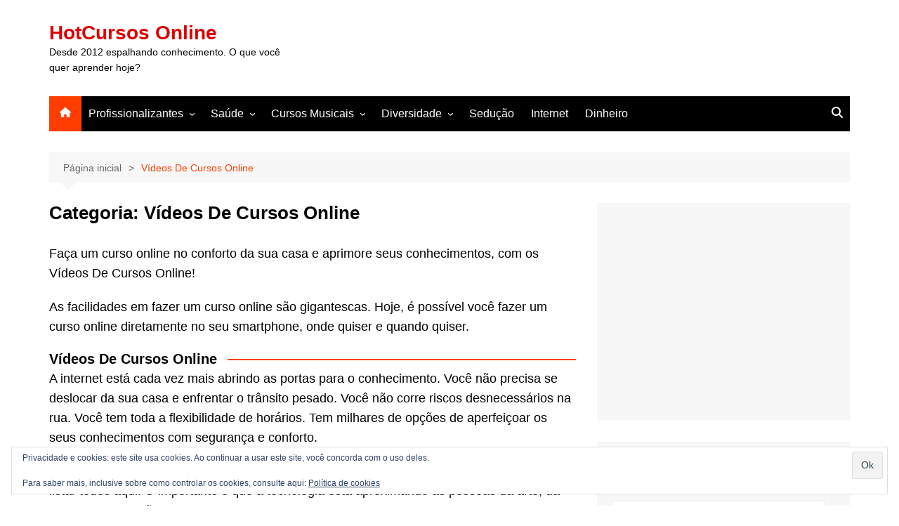

--- FILE ---
content_type: text/html; charset=UTF-8
request_url: https://www.hotcursosonline.com/videos-de-cursos-online/
body_size: 13265
content:
<!doctype html>
<html lang="pt-BR">
<head>
<meta charset="UTF-8">
<meta name="viewport" content="width=device-width, initial-scale=1">
<link rel="profile" href="https://gmpg.org/xfn/11">
<meta name='robots' content='index, follow, max-image-preview:large, max-snippet:-1, max-video-preview:-1' />
<!-- This site is optimized with the Yoast SEO plugin v26.7 - https://yoast.com/wordpress/plugins/seo/ -->
<title>Vídeos De Cursos Online - HotCursos Online</title>
<meta name="description" content="Vídeos De Cursos Online: Faça um curso online no conforto da sua casa e aprimore seus conhecimentos, com todas as facilidades dos cursos em vídeo." />
<link rel="canonical" href="https://www.hotcursosonline.com/videos-de-cursos-online/" />
<link rel="next" href="https://www.hotcursosonline.com/videos-de-cursos-online/page/2/" />
<meta property="og:locale" content="pt_BR" />
<meta property="og:type" content="article" />
<meta property="og:title" content="Vídeos De Cursos Online - HotCursos Online" />
<meta property="og:description" content="Vídeos De Cursos Online: Faça um curso online no conforto da sua casa e aprimore seus conhecimentos, com todas as facilidades dos cursos em vídeo." />
<meta property="og:url" content="https://www.hotcursosonline.com/videos-de-cursos-online/" />
<meta property="og:site_name" content="HotCursos Online" />
<meta property="og:image" content="https://i0.wp.com/www.hotcursosonline.com/wp-content/uploads/2018/02/hotcursos.png?fit=512%2C512&ssl=1" />
<meta property="og:image:width" content="512" />
<meta property="og:image:height" content="512" />
<meta property="og:image:type" content="image/png" />
<meta name="twitter:card" content="summary_large_image" />
<script type="application/ld+json" class="yoast-schema-graph">{"@context":"https://schema.org","@graph":[{"@type":"CollectionPage","@id":"https://www.hotcursosonline.com/videos-de-cursos-online/","url":"https://www.hotcursosonline.com/videos-de-cursos-online/","name":"Vídeos De Cursos Online - HotCursos Online","isPartOf":{"@id":"https://www.hotcursosonline.com/#website"},"primaryImageOfPage":{"@id":"https://www.hotcursosonline.com/videos-de-cursos-online/#primaryimage"},"image":{"@id":"https://www.hotcursosonline.com/videos-de-cursos-online/#primaryimage"},"thumbnailUrl":"https://i0.wp.com/www.hotcursosonline.com/wp-content/uploads/2026/01/Biblioteca-Digital-do-Autodidata-em-Ingles.jpg?fit=380%2C215&ssl=1","description":"Vídeos De Cursos Online: Faça um curso online no conforto da sua casa e aprimore seus conhecimentos, com todas as facilidades dos cursos em vídeo.","breadcrumb":{"@id":"https://www.hotcursosonline.com/videos-de-cursos-online/#breadcrumb"},"inLanguage":"pt-BR"},{"@type":"ImageObject","inLanguage":"pt-BR","@id":"https://www.hotcursosonline.com/videos-de-cursos-online/#primaryimage","url":"https://i0.wp.com/www.hotcursosonline.com/wp-content/uploads/2026/01/Biblioteca-Digital-do-Autodidata-em-Ingles.jpg?fit=380%2C215&ssl=1","contentUrl":"https://i0.wp.com/www.hotcursosonline.com/wp-content/uploads/2026/01/Biblioteca-Digital-do-Autodidata-em-Ingles.jpg?fit=380%2C215&ssl=1","width":380,"height":215,"caption":"Biblioteca Digital do Autodidata em Inglês"},{"@type":"BreadcrumbList","@id":"https://www.hotcursosonline.com/videos-de-cursos-online/#breadcrumb","itemListElement":[{"@type":"ListItem","position":1,"name":"Início","item":"https://www.hotcursosonline.com/"},{"@type":"ListItem","position":2,"name":"Vídeos De Cursos Online"}]},{"@type":"WebSite","@id":"https://www.hotcursosonline.com/#website","url":"https://www.hotcursosonline.com/","name":"HotCursos Online","description":"Desde 2012 espalhando conhecimento. O que você quer aprender hoje?","publisher":{"@id":"https://www.hotcursosonline.com/#organization"},"alternateName":"HotCursos","potentialAction":[{"@type":"SearchAction","target":{"@type":"EntryPoint","urlTemplate":"https://www.hotcursosonline.com/?s={search_term_string}"},"query-input":{"@type":"PropertyValueSpecification","valueRequired":true,"valueName":"search_term_string"}}],"inLanguage":"pt-BR"},{"@type":"Organization","@id":"https://www.hotcursosonline.com/#organization","name":"HotCursos Online - Cursos Online Com Garantia de Satisfação","alternateName":"HotCursos Online","url":"https://www.hotcursosonline.com/","logo":{"@type":"ImageObject","inLanguage":"pt-BR","@id":"https://www.hotcursosonline.com/#/schema/logo/image/","url":"https://i0.wp.com/www.hotcursosonline.com/wp-content/uploads/2018/02/hotcursos.png?fit=512%2C512&ssl=1","contentUrl":"https://i0.wp.com/www.hotcursosonline.com/wp-content/uploads/2018/02/hotcursos.png?fit=512%2C512&ssl=1","width":512,"height":512,"caption":"HotCursos Online - Cursos Online Com Garantia de Satisfação"},"image":{"@id":"https://www.hotcursosonline.com/#/schema/logo/image/"},"sameAs":["https://www.facebook.com/HotCursosOnline","https://br.pinterest.com/Hotcursosonline/"]}]}</script>
<!-- / Yoast SEO plugin. -->
<link rel='dns-prefetch' href='//stats.wp.com' />
<link rel='preconnect' href='//i0.wp.com' />
<link rel='preconnect' href='//c0.wp.com' />
<link rel="alternate" type="application/rss+xml" title="Feed para HotCursos Online &raquo;" href="https://www.hotcursosonline.com/feed/" />
<link rel="alternate" type="application/rss+xml" title="Feed de comentários para HotCursos Online &raquo;" href="https://www.hotcursosonline.com/comments/feed/" />
<link rel="alternate" type="application/rss+xml" title="Feed de categoria para HotCursos Online &raquo; Vídeos De Cursos Online" href="https://www.hotcursosonline.com/videos-de-cursos-online/feed/" />
<style id='wp-img-auto-sizes-contain-inline-css' type='text/css'>
img:is([sizes=auto i],[sizes^="auto," i]){contain-intrinsic-size:3000px 1500px}
/*# sourceURL=wp-img-auto-sizes-contain-inline-css */
</style>
<style id='wp-block-library-inline-css' type='text/css'>
:root{--wp-block-synced-color:#7a00df;--wp-block-synced-color--rgb:122,0,223;--wp-bound-block-color:var(--wp-block-synced-color);--wp-editor-canvas-background:#ddd;--wp-admin-theme-color:#007cba;--wp-admin-theme-color--rgb:0,124,186;--wp-admin-theme-color-darker-10:#006ba1;--wp-admin-theme-color-darker-10--rgb:0,107,160.5;--wp-admin-theme-color-darker-20:#005a87;--wp-admin-theme-color-darker-20--rgb:0,90,135;--wp-admin-border-width-focus:2px}@media (min-resolution:192dpi){:root{--wp-admin-border-width-focus:1.5px}}.wp-element-button{cursor:pointer}:root .has-very-light-gray-background-color{background-color:#eee}:root .has-very-dark-gray-background-color{background-color:#313131}:root .has-very-light-gray-color{color:#eee}:root .has-very-dark-gray-color{color:#313131}:root .has-vivid-green-cyan-to-vivid-cyan-blue-gradient-background{background:linear-gradient(135deg,#00d084,#0693e3)}:root .has-purple-crush-gradient-background{background:linear-gradient(135deg,#34e2e4,#4721fb 50%,#ab1dfe)}:root .has-hazy-dawn-gradient-background{background:linear-gradient(135deg,#faaca8,#dad0ec)}:root .has-subdued-olive-gradient-background{background:linear-gradient(135deg,#fafae1,#67a671)}:root .has-atomic-cream-gradient-background{background:linear-gradient(135deg,#fdd79a,#004a59)}:root .has-nightshade-gradient-background{background:linear-gradient(135deg,#330968,#31cdcf)}:root .has-midnight-gradient-background{background:linear-gradient(135deg,#020381,#2874fc)}:root{--wp--preset--font-size--normal:16px;--wp--preset--font-size--huge:42px}.has-regular-font-size{font-size:1em}.has-larger-font-size{font-size:2.625em}.has-normal-font-size{font-size:var(--wp--preset--font-size--normal)}.has-huge-font-size{font-size:var(--wp--preset--font-size--huge)}.has-text-align-center{text-align:center}.has-text-align-left{text-align:left}.has-text-align-right{text-align:right}.has-fit-text{white-space:nowrap!important}#end-resizable-editor-section{display:none}.aligncenter{clear:both}.items-justified-left{justify-content:flex-start}.items-justified-center{justify-content:center}.items-justified-right{justify-content:flex-end}.items-justified-space-between{justify-content:space-between}.screen-reader-text{border:0;clip-path:inset(50%);height:1px;margin:-1px;overflow:hidden;padding:0;position:absolute;width:1px;word-wrap:normal!important}.screen-reader-text:focus{background-color:#ddd;clip-path:none;color:#444;display:block;font-size:1em;height:auto;left:5px;line-height:normal;padding:15px 23px 14px;text-decoration:none;top:5px;width:auto;z-index:100000}html :where(.has-border-color){border-style:solid}html :where([style*=border-top-color]){border-top-style:solid}html :where([style*=border-right-color]){border-right-style:solid}html :where([style*=border-bottom-color]){border-bottom-style:solid}html :where([style*=border-left-color]){border-left-style:solid}html :where([style*=border-width]){border-style:solid}html :where([style*=border-top-width]){border-top-style:solid}html :where([style*=border-right-width]){border-right-style:solid}html :where([style*=border-bottom-width]){border-bottom-style:solid}html :where([style*=border-left-width]){border-left-style:solid}html :where(img[class*=wp-image-]){height:auto;max-width:100%}:where(figure){margin:0 0 1em}html :where(.is-position-sticky){--wp-admin--admin-bar--position-offset:var(--wp-admin--admin-bar--height,0px)}@media screen and (max-width:600px){html :where(.is-position-sticky){--wp-admin--admin-bar--position-offset:0px}}
/*# sourceURL=wp-block-library-inline-css */
</style><style id='global-styles-inline-css' type='text/css'>
:root{--wp--preset--aspect-ratio--square: 1;--wp--preset--aspect-ratio--4-3: 4/3;--wp--preset--aspect-ratio--3-4: 3/4;--wp--preset--aspect-ratio--3-2: 3/2;--wp--preset--aspect-ratio--2-3: 2/3;--wp--preset--aspect-ratio--16-9: 16/9;--wp--preset--aspect-ratio--9-16: 9/16;--wp--preset--color--black: #000000;--wp--preset--color--cyan-bluish-gray: #abb8c3;--wp--preset--color--white: #ffffff;--wp--preset--color--pale-pink: #f78da7;--wp--preset--color--vivid-red: #cf2e2e;--wp--preset--color--luminous-vivid-orange: #ff6900;--wp--preset--color--luminous-vivid-amber: #fcb900;--wp--preset--color--light-green-cyan: #7bdcb5;--wp--preset--color--vivid-green-cyan: #00d084;--wp--preset--color--pale-cyan-blue: #8ed1fc;--wp--preset--color--vivid-cyan-blue: #0693e3;--wp--preset--color--vivid-purple: #9b51e0;--wp--preset--gradient--vivid-cyan-blue-to-vivid-purple: linear-gradient(135deg,rgb(6,147,227) 0%,rgb(155,81,224) 100%);--wp--preset--gradient--light-green-cyan-to-vivid-green-cyan: linear-gradient(135deg,rgb(122,220,180) 0%,rgb(0,208,130) 100%);--wp--preset--gradient--luminous-vivid-amber-to-luminous-vivid-orange: linear-gradient(135deg,rgb(252,185,0) 0%,rgb(255,105,0) 100%);--wp--preset--gradient--luminous-vivid-orange-to-vivid-red: linear-gradient(135deg,rgb(255,105,0) 0%,rgb(207,46,46) 100%);--wp--preset--gradient--very-light-gray-to-cyan-bluish-gray: linear-gradient(135deg,rgb(238,238,238) 0%,rgb(169,184,195) 100%);--wp--preset--gradient--cool-to-warm-spectrum: linear-gradient(135deg,rgb(74,234,220) 0%,rgb(151,120,209) 20%,rgb(207,42,186) 40%,rgb(238,44,130) 60%,rgb(251,105,98) 80%,rgb(254,248,76) 100%);--wp--preset--gradient--blush-light-purple: linear-gradient(135deg,rgb(255,206,236) 0%,rgb(152,150,240) 100%);--wp--preset--gradient--blush-bordeaux: linear-gradient(135deg,rgb(254,205,165) 0%,rgb(254,45,45) 50%,rgb(107,0,62) 100%);--wp--preset--gradient--luminous-dusk: linear-gradient(135deg,rgb(255,203,112) 0%,rgb(199,81,192) 50%,rgb(65,88,208) 100%);--wp--preset--gradient--pale-ocean: linear-gradient(135deg,rgb(255,245,203) 0%,rgb(182,227,212) 50%,rgb(51,167,181) 100%);--wp--preset--gradient--electric-grass: linear-gradient(135deg,rgb(202,248,128) 0%,rgb(113,206,126) 100%);--wp--preset--gradient--midnight: linear-gradient(135deg,rgb(2,3,129) 0%,rgb(40,116,252) 100%);--wp--preset--font-size--small: 16px;--wp--preset--font-size--medium: 28px;--wp--preset--font-size--large: 32px;--wp--preset--font-size--x-large: 42px;--wp--preset--font-size--larger: 38px;--wp--preset--spacing--20: 0.44rem;--wp--preset--spacing--30: 0.67rem;--wp--preset--spacing--40: 1rem;--wp--preset--spacing--50: 1.5rem;--wp--preset--spacing--60: 2.25rem;--wp--preset--spacing--70: 3.38rem;--wp--preset--spacing--80: 5.06rem;--wp--preset--shadow--natural: 6px 6px 9px rgba(0, 0, 0, 0.2);--wp--preset--shadow--deep: 12px 12px 50px rgba(0, 0, 0, 0.4);--wp--preset--shadow--sharp: 6px 6px 0px rgba(0, 0, 0, 0.2);--wp--preset--shadow--outlined: 6px 6px 0px -3px rgb(255, 255, 255), 6px 6px rgb(0, 0, 0);--wp--preset--shadow--crisp: 6px 6px 0px rgb(0, 0, 0);}:where(.is-layout-flex){gap: 0.5em;}:where(.is-layout-grid){gap: 0.5em;}body .is-layout-flex{display: flex;}.is-layout-flex{flex-wrap: wrap;align-items: center;}.is-layout-flex > :is(*, div){margin: 0;}body .is-layout-grid{display: grid;}.is-layout-grid > :is(*, div){margin: 0;}:where(.wp-block-columns.is-layout-flex){gap: 2em;}:where(.wp-block-columns.is-layout-grid){gap: 2em;}:where(.wp-block-post-template.is-layout-flex){gap: 1.25em;}:where(.wp-block-post-template.is-layout-grid){gap: 1.25em;}.has-black-color{color: var(--wp--preset--color--black) !important;}.has-cyan-bluish-gray-color{color: var(--wp--preset--color--cyan-bluish-gray) !important;}.has-white-color{color: var(--wp--preset--color--white) !important;}.has-pale-pink-color{color: var(--wp--preset--color--pale-pink) !important;}.has-vivid-red-color{color: var(--wp--preset--color--vivid-red) !important;}.has-luminous-vivid-orange-color{color: var(--wp--preset--color--luminous-vivid-orange) !important;}.has-luminous-vivid-amber-color{color: var(--wp--preset--color--luminous-vivid-amber) !important;}.has-light-green-cyan-color{color: var(--wp--preset--color--light-green-cyan) !important;}.has-vivid-green-cyan-color{color: var(--wp--preset--color--vivid-green-cyan) !important;}.has-pale-cyan-blue-color{color: var(--wp--preset--color--pale-cyan-blue) !important;}.has-vivid-cyan-blue-color{color: var(--wp--preset--color--vivid-cyan-blue) !important;}.has-vivid-purple-color{color: var(--wp--preset--color--vivid-purple) !important;}.has-black-background-color{background-color: var(--wp--preset--color--black) !important;}.has-cyan-bluish-gray-background-color{background-color: var(--wp--preset--color--cyan-bluish-gray) !important;}.has-white-background-color{background-color: var(--wp--preset--color--white) !important;}.has-pale-pink-background-color{background-color: var(--wp--preset--color--pale-pink) !important;}.has-vivid-red-background-color{background-color: var(--wp--preset--color--vivid-red) !important;}.has-luminous-vivid-orange-background-color{background-color: var(--wp--preset--color--luminous-vivid-orange) !important;}.has-luminous-vivid-amber-background-color{background-color: var(--wp--preset--color--luminous-vivid-amber) !important;}.has-light-green-cyan-background-color{background-color: var(--wp--preset--color--light-green-cyan) !important;}.has-vivid-green-cyan-background-color{background-color: var(--wp--preset--color--vivid-green-cyan) !important;}.has-pale-cyan-blue-background-color{background-color: var(--wp--preset--color--pale-cyan-blue) !important;}.has-vivid-cyan-blue-background-color{background-color: var(--wp--preset--color--vivid-cyan-blue) !important;}.has-vivid-purple-background-color{background-color: var(--wp--preset--color--vivid-purple) !important;}.has-black-border-color{border-color: var(--wp--preset--color--black) !important;}.has-cyan-bluish-gray-border-color{border-color: var(--wp--preset--color--cyan-bluish-gray) !important;}.has-white-border-color{border-color: var(--wp--preset--color--white) !important;}.has-pale-pink-border-color{border-color: var(--wp--preset--color--pale-pink) !important;}.has-vivid-red-border-color{border-color: var(--wp--preset--color--vivid-red) !important;}.has-luminous-vivid-orange-border-color{border-color: var(--wp--preset--color--luminous-vivid-orange) !important;}.has-luminous-vivid-amber-border-color{border-color: var(--wp--preset--color--luminous-vivid-amber) !important;}.has-light-green-cyan-border-color{border-color: var(--wp--preset--color--light-green-cyan) !important;}.has-vivid-green-cyan-border-color{border-color: var(--wp--preset--color--vivid-green-cyan) !important;}.has-pale-cyan-blue-border-color{border-color: var(--wp--preset--color--pale-cyan-blue) !important;}.has-vivid-cyan-blue-border-color{border-color: var(--wp--preset--color--vivid-cyan-blue) !important;}.has-vivid-purple-border-color{border-color: var(--wp--preset--color--vivid-purple) !important;}.has-vivid-cyan-blue-to-vivid-purple-gradient-background{background: var(--wp--preset--gradient--vivid-cyan-blue-to-vivid-purple) !important;}.has-light-green-cyan-to-vivid-green-cyan-gradient-background{background: var(--wp--preset--gradient--light-green-cyan-to-vivid-green-cyan) !important;}.has-luminous-vivid-amber-to-luminous-vivid-orange-gradient-background{background: var(--wp--preset--gradient--luminous-vivid-amber-to-luminous-vivid-orange) !important;}.has-luminous-vivid-orange-to-vivid-red-gradient-background{background: var(--wp--preset--gradient--luminous-vivid-orange-to-vivid-red) !important;}.has-very-light-gray-to-cyan-bluish-gray-gradient-background{background: var(--wp--preset--gradient--very-light-gray-to-cyan-bluish-gray) !important;}.has-cool-to-warm-spectrum-gradient-background{background: var(--wp--preset--gradient--cool-to-warm-spectrum) !important;}.has-blush-light-purple-gradient-background{background: var(--wp--preset--gradient--blush-light-purple) !important;}.has-blush-bordeaux-gradient-background{background: var(--wp--preset--gradient--blush-bordeaux) !important;}.has-luminous-dusk-gradient-background{background: var(--wp--preset--gradient--luminous-dusk) !important;}.has-pale-ocean-gradient-background{background: var(--wp--preset--gradient--pale-ocean) !important;}.has-electric-grass-gradient-background{background: var(--wp--preset--gradient--electric-grass) !important;}.has-midnight-gradient-background{background: var(--wp--preset--gradient--midnight) !important;}.has-small-font-size{font-size: var(--wp--preset--font-size--small) !important;}.has-medium-font-size{font-size: var(--wp--preset--font-size--medium) !important;}.has-large-font-size{font-size: var(--wp--preset--font-size--large) !important;}.has-x-large-font-size{font-size: var(--wp--preset--font-size--x-large) !important;}
/*# sourceURL=global-styles-inline-css */
</style>
<style id='classic-theme-styles-inline-css' type='text/css'>
/*! This file is auto-generated */
.wp-block-button__link{color:#fff;background-color:#32373c;border-radius:9999px;box-shadow:none;text-decoration:none;padding:calc(.667em + 2px) calc(1.333em + 2px);font-size:1.125em}.wp-block-file__button{background:#32373c;color:#fff;text-decoration:none}
/*# sourceURL=/wp-includes/css/classic-themes.min.css */
</style>
<!-- <link rel='stylesheet' id='cream-magazine-style-css' href='https://www.hotcursosonline.com/wp-content/themes/cream-magazine/style.css?ver=2.1.10' type='text/css' media='all' /> -->
<!-- <link rel='stylesheet' id='cream-magazine-main-css' href='https://www.hotcursosonline.com/wp-content/themes/cream-magazine/assets/dist/css/main.css?ver=2.1.10' type='text/css' media='all' /> -->
<link rel="stylesheet" type="text/css" href="//www.hotcursosonline.com/wp-content/cache/wpfc-minified/q01taf7/c7jjz.css" media="all"/>
<link rel='stylesheet' id='jetpack-subscriptions-css' href='https://c0.wp.com/p/jetpack/15.4/_inc/build/subscriptions/subscriptions.min.css' type='text/css' media='all' />
<script type="text/javascript" src="https://c0.wp.com/c/6.9/wp-includes/js/jquery/jquery.min.js" id="jquery-core-js"></script>
<script type="text/javascript" defer='defer' src="https://c0.wp.com/c/6.9/wp-includes/js/jquery/jquery-migrate.min.js" id="jquery-migrate-js"></script>
<link rel="https://api.w.org/" href="https://www.hotcursosonline.com/wp-json/" /><link rel="alternate" title="JSON" type="application/json" href="https://www.hotcursosonline.com/wp-json/wp/v2/categories/1" /><link rel="EditURI" type="application/rsd+xml" title="RSD" href="https://www.hotcursosonline.com/xmlrpc.php?rsd" />
<style>img#wpstats{display:none}</style>
<style>a:focus{outline:none !important;}a:hover{text-decoration:none !important;}button,input[type="button"],input[type="reset"],input[type="submit"],.primary-navigation > ul > li.home-btn,.cm_header_lay_three .primary-navigation > ul > li.home-btn,.news_ticker_wrap .ticker_head,#toTop,.section-title h2::after,.sidebar-widget-area .widget .widget-title h2::after,.footer-widget-container .widget .widget-title h2::after,#comments div#respond h3#reply-title::after,#comments h2.comments-title:after,.post_tags a,.owl-carousel .owl-nav button.owl-prev,.owl-carousel .owl-nav button.owl-next,.cm_author_widget .author-detail-link a,.error_foot form input[type="submit"],.widget_search form input[type="submit"],.header-search-container input[type="submit"],.trending_widget_carousel .owl-dots button.owl-dot,.pagination .page-numbers.current,.post-navigation .nav-links .nav-previous a,.post-navigation .nav-links .nav-next a,#comments form input[type="submit"],footer .widget.widget_search form input[type="submit"]:hover,.widget_product_search .woocommerce-product-search button[type="submit"],.woocommerce ul.products li.product .button,.woocommerce .woocommerce-pagination ul.page-numbers li span.current,.woocommerce .product div.summary .cart button.single_add_to_cart_button,.woocommerce .product div.woocommerce-tabs div.panel #reviews #review_form_wrapper .comment-form p.form-submit .submit,.woocommerce .product section.related > h2::after,.woocommerce .cart .button:hover,.woocommerce .cart .button:focus,.woocommerce .cart input.button:hover,.woocommerce .cart input.button:focus,.woocommerce #respond input#submit:hover,.woocommerce #respond input#submit:focus,.woocommerce button.button:hover,.woocommerce button.button:focus,.woocommerce input.button:hover,.woocommerce input.button:focus,.woocommerce #respond input#submit.alt:hover,.woocommerce a.button.alt:hover,.woocommerce button.button.alt:hover,.woocommerce input.button.alt:hover,.woocommerce a.remove:hover,.woocommerce-account .woocommerce-MyAccount-navigation ul li.is-active a,.woocommerce a.button:hover,.woocommerce a.button:focus,.widget_product_tag_cloud .tagcloud a:hover,.widget_product_tag_cloud .tagcloud a:focus,.woocommerce .widget_price_filter .price_slider_wrapper .ui-slider .ui-slider-handle,.error_page_top_portion,.primary-navigation ul li a span.menu-item-description{background-color:#ff3d00}a:hover,.post_title h2 a:hover,.post_title h2 a:focus,.post_meta li a:hover,.post_meta li a:focus,ul.social-icons li a[href*=".com"]:hover::before,.ticker_carousel .owl-nav button.owl-prev i,.ticker_carousel .owl-nav button.owl-next i,.news_ticker_wrap .ticker_items .item a:hover,.news_ticker_wrap .ticker_items .item a:focus,.cm_banner .post_title h2 a:hover,.cm_banner .post_meta li a:hover,.cm_middle_post_widget_one .post_title h2 a:hover,.cm_middle_post_widget_one .post_meta li a:hover,.cm_middle_post_widget_three .post_thumb .post-holder a:hover,.cm_middle_post_widget_three .post_thumb .post-holder a:focus,.cm_middle_post_widget_six .middle_widget_six_carousel .item .card .card_content a:hover,.cm_middle_post_widget_six .middle_widget_six_carousel .item .card .card_content a:focus,.cm_post_widget_twelve .card .post-holder a:hover,.cm_post_widget_twelve .card .post-holder a:focus,.cm_post_widget_seven .card .card_content a:hover,.cm_post_widget_seven .card .card_content a:focus,.copyright_section a:hover,.footer_nav ul li a:hover,.breadcrumb ul li:last-child span,.pagination .page-numbers:hover,#comments ol.comment-list li article footer.comment-meta .comment-metadata span.edit-link a:hover,#comments ol.comment-list li article .reply a:hover,.social-share ul li a:hover,ul.social-icons li a:hover,ul.social-icons li a:focus,.woocommerce ul.products li.product a:hover,.woocommerce ul.products li.product .price,.woocommerce .woocommerce-pagination ul.page-numbers li a.page-numbers:hover,.woocommerce div.product p.price,.woocommerce div.product span.price,.video_section .video_details .post_title h2 a:hover,.primary-navigation.dark li a:hover,footer .footer_inner a:hover,.footer-widget-container ul.post_meta li:hover span,.footer-widget-container ul.post_meta li:hover a,ul.post_meta li a:hover,.cm-post-widget-two .big-card .post-holder .post_title h2 a:hover,.cm-post-widget-two .big-card .post_meta li a:hover,.copyright_section .copyrights a,.breadcrumb ul li a:hover,.breadcrumb ul li a:hover span{color:#ff3d00}.ticker_carousel .owl-nav button.owl-prev,.ticker_carousel .owl-nav button.owl-next,.error_foot form input[type="submit"],.widget_search form input[type="submit"],.pagination .page-numbers:hover,#comments form input[type="submit"],.social-share ul li a:hover,.header-search-container .search-form-entry,.widget_product_search .woocommerce-product-search button[type="submit"],.woocommerce .woocommerce-pagination ul.page-numbers li span.current,.woocommerce .woocommerce-pagination ul.page-numbers li a.page-numbers:hover,.woocommerce a.remove:hover,.ticker_carousel .owl-nav button.owl-prev:hover,.ticker_carousel .owl-nav button.owl-next:hover,footer .widget.widget_search form input[type="submit"]:hover,.trending_widget_carousel .owl-dots button.owl-dot,.the_content blockquote,.widget_tag_cloud .tagcloud a:hover{border-color:#ff3d00}.ticker_carousel.owl-carousel .owl-nav button:hover svg{color:#ff3d00;fill:#ff3d00;}header .mask{background-color:rgba(0,0,0,0.2);}.site-description{color:#000000;}body{font-family:Arial,sans-serif;font-weight:inherit;}h1,h2,h3,h4,h5,h6,.site-title{font-family:Arial,sans-serif;font-weight:inherit;}.entry_cats ul.post-categories li a{background-color:#ff3d00;color:#fff;}.entry_cats ul.post-categories li a:hover,.cm_middle_post_widget_six .middle_widget_six_carousel .item .card .card_content .entry_cats ul.post-categories li a:hover{background-color:#010101;color:#fff;}.the_content a{color:#ff3d00;}.the_content a:hover{color:#010101;}.post-display-grid .card_content .cm-post-excerpt{margin-top:15px;}</style>		<style type="text/css">
.site-title a {
color: #dd0000;
}
.site-description {
color: #000000				}
</style>
<link rel="icon" href="https://i0.wp.com/www.hotcursosonline.com/wp-content/uploads/2025/10/cropped-icon_512x512.jpg?fit=32%2C32&#038;ssl=1" sizes="32x32" />
<link rel="icon" href="https://i0.wp.com/www.hotcursosonline.com/wp-content/uploads/2025/10/cropped-icon_512x512.jpg?fit=192%2C192&#038;ssl=1" sizes="192x192" />
<link rel="apple-touch-icon" href="https://i0.wp.com/www.hotcursosonline.com/wp-content/uploads/2025/10/cropped-icon_512x512.jpg?fit=180%2C180&#038;ssl=1" />
<meta name="msapplication-TileImage" content="https://i0.wp.com/www.hotcursosonline.com/wp-content/uploads/2025/10/cropped-icon_512x512.jpg?fit=270%2C270&#038;ssl=1" />
<style type="text/css" id="wp-custom-css">
p {
font-size: 18px;
}
li {font-size: 18px;
}
.wp-block-button__link {
color: #fff;
background-color: #ff3d00;
border-radius: 9999px;
box-shadow: none;
text-decoration: none;
padding: calc(.667em + 2px) calc(1.333em + 2px);
font-size: 1.125em;		</style>
<link rel='stylesheet' id='eu-cookie-law-style-css' href='https://c0.wp.com/p/jetpack/15.4/modules/widgets/eu-cookie-law/style.css' type='text/css' media='all' />
</head>
<body data-rsssl=1 class="archive category category-videos-de-cursos-online category-1 wp-embed-responsive wp-theme-cream-magazine hfeed cm-mobile-content-sidebar right-sidebar">
<a class="skip-link screen-reader-text" href="#content">Ir para o conteúdo</a>
<div class="page-wrapper">
<header class="general-header cm-header-style-one">
<div class="cm-container">
<div class="logo-container">
<div class="row align-items-center">
<div class="cm-col-lg-4 cm-col-12">
<div class="logo">
<span class="site-title"><a href="https://www.hotcursosonline.com/" rel="home">HotCursos Online</a></span>
<p class="site-description">Desde 2012 espalhando conhecimento. O que você quer aprender hoje?</p>
</div><!-- .logo -->
</div><!-- .col -->
</div><!-- .row -->
</div><!-- .logo-container -->
<nav class="main-navigation">
<div id="main-nav" class="primary-navigation">
<ul id="menu-principal" class=""><li class="home-btn"><a href="https://www.hotcursosonline.com/"><svg xmlns="http://www.w3.org/2000/svg" viewBox="0 0 576 512"><path d="M575.8 255.5c0 18-15 32.1-32 32.1l-32 0 .7 160.2c0 2.7-.2 5.4-.5 8.1l0 16.2c0 22.1-17.9 40-40 40l-16 0c-1.1 0-2.2 0-3.3-.1c-1.4 .1-2.8 .1-4.2 .1L416 512l-24 0c-22.1 0-40-17.9-40-40l0-24 0-64c0-17.7-14.3-32-32-32l-64 0c-17.7 0-32 14.3-32 32l0 64 0 24c0 22.1-17.9 40-40 40l-24 0-31.9 0c-1.5 0-3-.1-4.5-.2c-1.2 .1-2.4 .2-3.6 .2l-16 0c-22.1 0-40-17.9-40-40l0-112c0-.9 0-1.9 .1-2.8l0-69.7-32 0c-18 0-32-14-32-32.1c0-9 3-17 10-24L266.4 8c7-7 15-8 22-8s15 2 21 7L564.8 231.5c8 7 12 15 11 24z"/></svg></a></li><li id="menu-item-2903" class="menu-item menu-item-type-taxonomy menu-item-object-category menu-item-has-children menu-item-2903"><a href="https://www.hotcursosonline.com/cursos-profissionalizantes-online/" title="Cursos Profissionalizantes Online">Profissionalizantes</a>
<ul class="sub-menu">
<li id="menu-item-802" class="menu-item menu-item-type-taxonomy menu-item-object-category menu-item-802"><a href="https://www.hotcursosonline.com/como-passar-em-concursos-publicos/" title="Como Passar em Concursos Públicos">Concursos</a></li>
</ul>
</li>
<li id="menu-item-796" class="menu-item menu-item-type-taxonomy menu-item-object-category menu-item-has-children menu-item-796"><a href="https://www.hotcursosonline.com/saude-e-qualidade-de-vida/" title="Saúde de Qualidade de Vida">Saúde</a>
<ul class="sub-menu">
<li id="menu-item-3726" class="menu-item menu-item-type-taxonomy menu-item-object-category menu-item-3726"><a href="https://www.hotcursosonline.com/como-emagrecer-rapido-com-saude/" title="Como Emagrecer Rápido Com Saúde">Emagrecer</a></li>
<li id="menu-item-3729" class="menu-item menu-item-type-taxonomy menu-item-object-category menu-item-3729"><a href="https://www.hotcursosonline.com/como-ganhar-massa-muscular-mais-rapido/" title="Como Ganhar Massa Muscular Mais Rápido">Músculos</a></li>
</ul>
</li>
<li id="menu-item-795" class="menu-item menu-item-type-taxonomy menu-item-object-category current-menu-item menu-item-has-children menu-item-795"><a href="https://www.hotcursosonline.com/videos-de-cursos-online/" aria-current="page" title="Vídeos de Cursos Online">Cursos Musicais</a>
<ul class="sub-menu">
<li id="menu-item-10104" class="menu-item menu-item-type-taxonomy menu-item-object-category menu-item-10104"><a href="https://www.hotcursosonline.com/curso-online-de-violao/" title="Curso Online de Violão">Violão</a></li>
<li id="menu-item-10103" class="menu-item menu-item-type-taxonomy menu-item-object-category menu-item-10103"><a href="https://www.hotcursosonline.com/curso-online-de-contrabaixo/" title="Curso Online De Contrabaixo">Contrabaixo</a></li>
<li id="menu-item-65256" class="menu-item menu-item-type-taxonomy menu-item-object-category menu-item-65256"><a href="https://www.hotcursosonline.com/curso-online-de-guitarra/">Curso Online de Guitarra</a></li>
<li id="menu-item-65246" class="menu-item menu-item-type-taxonomy menu-item-object-category menu-item-65246"><a href="https://www.hotcursosonline.com/curso-online-de-bateria/">Curso Online de Bateria</a></li>
</ul>
</li>
<li id="menu-item-10102" class="menu-item menu-item-type-taxonomy menu-item-object-category menu-item-has-children menu-item-10102"><a href="https://www.hotcursosonline.com/convivendo-com-a-diversidade/" title="Convivendo Com A Diversidade">Diversidade</a>
<ul class="sub-menu">
<li id="menu-item-10101" class="menu-item menu-item-type-taxonomy menu-item-object-category menu-item-10101"><a href="https://www.hotcursosonline.com/como-ganhar-nas-loterias-da-caixa/" title="Como Ganhar Nas Loterias Da Caixa">Loterias</a></li>
<li id="menu-item-10107" class="menu-item menu-item-type-taxonomy menu-item-object-category menu-item-10107"><a href="https://www.hotcursosonline.com/hobbies-legais-para-fazer/" title="Hobbies Legais Para Fazer">Hobbies</a></li>
</ul>
</li>
<li id="menu-item-3727" class="menu-item menu-item-type-taxonomy menu-item-object-category menu-item-3727"><a href="https://www.hotcursosonline.com/curso-de-seducao-online/" title="Curso De Sedução Online">Sedução</a></li>
<li id="menu-item-798" class="menu-item menu-item-type-taxonomy menu-item-object-category menu-item-798"><a href="https://www.hotcursosonline.com/ganhar-dinheiro-na-internet-como-afiliado/" title="Ganhar Dinheiro Na Internet Como Afiliado">Internet</a></li>
<li id="menu-item-3728" class="menu-item menu-item-type-taxonomy menu-item-object-category menu-item-3728"><a href="https://www.hotcursosonline.com/como-investir-dinheiro-de-forma-inteligente/" title="Como Investir Dinheiro De Forma Inteligente">Dinheiro</a></li>
</ul>			</div><!-- .primary-navigation -->
<div class="header-search-container">
<div class="search-form-entry">
<form role="search" class="cm-search-form" method="get" action="https://www.hotcursosonline.com/"><input type="search" name="s" placeholder="Search..." value="" ><button type="submit" class="cm-submit-btn"><svg xmlns="http://www.w3.org/2000/svg" viewBox="0 0 512 512"><path d="M416 208c0 45.9-14.9 88.3-40 122.7L502.6 457.4c12.5 12.5 12.5 32.8 0 45.3s-32.8 12.5-45.3 0L330.7 376c-34.4 25.2-76.8 40-122.7 40C93.1 416 0 322.9 0 208S93.1 0 208 0S416 93.1 416 208zM208 352a144 144 0 1 0 0-288 144 144 0 1 0 0 288z"/></svg></button></form>				</div><!-- .search-form-entry -->
</div><!-- .search-container -->
</nav><!-- .main-navigation -->
</div><!-- .cm-container -->
</header><!-- .general-header -->
<div id="content" class="site-content">
<div class="cm-container">
<div class="inner-page-wrapper">
<div id="primary" class="content-area">
<main id="main" class="site-main">
<div class="cm_archive_page">
<div class="breadcrumb  default-breadcrumb">
<nav role="navigation" aria-label="Caminhos de navegação" class="breadcrumb-trail breadcrumbs" itemprop="breadcrumb"><ul class="trail-items" itemscope itemtype="http://schema.org/BreadcrumbList"><meta name="numberOfItems" content="2" /><meta name="itemListOrder" content="Ascending" /><li itemprop="itemListElement" itemscope itemtype="http://schema.org/ListItem" class="trail-item trail-begin"><a href="https://www.hotcursosonline.com/" rel="home" itemprop="item"><span itemprop="name">Página inicial</span></a><meta itemprop="position" content="1" /></li><li itemprop="itemListElement" itemscope itemtype="http://schema.org/ListItem" class="trail-item trail-end"><a href="https://www.hotcursosonline.com/videos-de-cursos-online" itemprop="item"><span itemprop="name">Vídeos De Cursos Online</span></a><meta itemprop="position" content="2" /></li></ul></nav>			</div>
<div class="archive-container">
<div class="row">
<div class="cm-col-lg-8 cm-col-12 sticky_portion cm-order-1-mobile-tablet">
<div class="content-entry">
<section class="list_page_iner">
<div class="section-title">
<h1>Categoria: <span>Vídeos De Cursos Online</span></h1><div class="archive-description"><p>Faça um curso online no conforto da sua casa e aprimore seus conhecimentos, com os Vídeos De Cursos Online!</p>
<p>As facilidades em fazer um curso online são gigantescas. Hoje, é possível você fazer um curso online diretamente no seu smartphone, onde quiser e quando quiser.</p>
<h2>Vídeos De Cursos Online</h2>
<p>A internet está cada vez mais abrindo as portas para o conhecimento. Você não precisa se deslocar da sua casa e enfrentar o trânsito pesado. Você não corre riscos desnecessários na rua. Você tem toda a flexibilidade de horários. Tem milhares de opções de aperfeiçoar os seus conhecimentos com segurança e conforto.</p>
<p>Enfim, são tantos os motivos para você fazer um curso online que seria quase impossível listar todos aqui. O importante é que a tecnologia está aproximando as pessoas da arte, da cultura, da diversão, do conhecimento e muito mais!</p>
<p>Agora, chegou a sua vez de se render aos encantos dos vídeos de cursos online e melhorar a sua vida!</p>
<p>Vamos nessa?</p>
<p><strong>Clique na categoria do seu interesse e conheça muito mais cursos:</strong></p>
<ul>
<li><a href="https://www.hotcursosonline.com/como-emagrecer-rapido-com-saude/">Como Emagrecer Rápido Com Saúde</a></li>
<li><a href="https://www.hotcursosonline.com/como-ganhar-massa-muscular-mais-rapido/">Como Ganhar Massa Muscular Mais Rápido</a></li>
<li><a href="https://www.hotcursosonline.com/como-ganhar-nas-loterias-da-caixa/">Como Ganhar Nas Loterias Da Caixa</a></li>
<li><a href="https://www.hotcursosonline.com/curso-online-de-bateria/" target="_blank" rel="noopener">Curso Online de Bateria</a></li>
<li><a href="https://www.hotcursosonline.com/como-investir-dinheiro-de-forma-inteligente/">Como Investir Dinheiro De Forma Inteligente</a></li>
<li><a href="https://www.hotcursosonline.com/como-passar-em-concursos-publicos/">Como Passar Em Concursos Públicos</a></li>
<li><a href="https://www.hotcursosonline.com/curso-online-de-guitarra/" target="_blank" rel="noopener">Curso Online de Guitarra</a></li>
<li><a href="https://www.hotcursosonline.com/convivendo-com-a-diversidade/">Convivendo Com A Diversidade</a></li>
<li><a href="https://www.hotcursosonline.com/curso-de-seducao-online/">Curso De Sedução Online</a></li>
<li><a href="https://www.hotcursosonline.com/curso-online-de-contrabaixo/">Curso Online De Contrabaixo</a></li>
<li><a href="https://www.hotcursosonline.com/curso-online-de-violao/">Curso Online de Violão</a></li>
<li><a href="https://www.hotcursosonline.com/cursos-profissionalizantes-online/">Cursos Profissionalizantes Online</a></li>
<li><a href="https://www.hotcursosonline.com/ganhar-dinheiro-na-internet-como-afiliado/">Ganhar Dinheiro Na Internet Como Afiliado</a></li>
<li><a href="https://www.hotcursosonline.com/hobbies-legais-para-fazer/">Hobbies Legais Para Fazer</a></li>
<li><a href="https://www.hotcursosonline.com/saude-e-qualidade-de-vida/">Saúde e Qualidade de Vida</a></li>
</ul>
</div>											</div><!-- .section-title -->
<div class="list_entry">
<section class="post-display-grid">
<div class="section_inner">
<div class="row">
<div class="cm-col-lg-6 cm-col-md-6 cm-col-12">
<article id="post-65243" class="grid-post-holder post-65243 post type-post status-publish format-standard has-post-thumbnail hentry category-videos-de-cursos-online">
<div class="card">
<div class="post_thumb">
<a href="https://www.hotcursosonline.com/biblioteca-digital-do-autodidata-em-ingles/">
<figure class="imghover">
<img width="380" height="215" src="https://i0.wp.com/www.hotcursosonline.com/wp-content/uploads/2026/01/Biblioteca-Digital-do-Autodidata-em-Ingles.jpg?resize=380%2C215&amp;ssl=1" class="attachment-cream-magazine-thumbnail-2 size-cream-magazine-thumbnail-2 wp-post-image" alt="Biblioteca Digital do Autodidata em Inglês" decoding="async" fetchpriority="high" srcset="https://i0.wp.com/www.hotcursosonline.com/wp-content/uploads/2026/01/Biblioteca-Digital-do-Autodidata-em-Ingles.jpg?w=380&amp;ssl=1 380w, https://i0.wp.com/www.hotcursosonline.com/wp-content/uploads/2026/01/Biblioteca-Digital-do-Autodidata-em-Ingles.jpg?resize=300%2C170&amp;ssl=1 300w" sizes="(max-width: 380px) 100vw, 380px" />			</figure>
</a>
</div>
<div class="card_content">
<div class="post_title">
<h2><a href="https://www.hotcursosonline.com/biblioteca-digital-do-autodidata-em-ingles/">Biblioteca Digital do Autodidata em Inglês</a></h2>
</div><!-- .post_title -->
<div class="cm-post-meta">
<ul class="post_meta">
</ul><!-- .post_meta -->
</div><!-- .meta -->
<div class="cm-post-excerpt">
<p>Aprenda Inglês com autonomia, eficiência e resultados reais. Conheça a<a class="moretag" href="https://www.hotcursosonline.com/biblioteca-digital-do-autodidata-em-ingles/">&#8230;[Clique e saiba mais!]</a></p>
</div>
</div><!-- .card_content -->
</div><!-- .card -->
</article><!-- #post-65243 -->
</div><!-- .col -->
<div class="cm-col-lg-6 cm-col-md-6 cm-col-12">
<article id="post-65136" class="grid-post-holder post-65136 post type-post status-publish format-standard has-post-thumbnail hentry category-videos-de-cursos-online">
<div class="card">
<div class="post_thumb">
<a href="https://www.hotcursosonline.com/curso-de-extensao-de-cilios-mega-y/">
<figure class="imghover">
<img width="380" height="215" src="https://i0.wp.com/www.hotcursosonline.com/wp-content/uploads/2026/01/Curso-de-Extensao-de-Cilios-Mega-Y.jpg?resize=380%2C215&amp;ssl=1" class="attachment-cream-magazine-thumbnail-2 size-cream-magazine-thumbnail-2 wp-post-image" alt="Curso de Extensão de Cílios Mega Y" decoding="async" srcset="https://i0.wp.com/www.hotcursosonline.com/wp-content/uploads/2026/01/Curso-de-Extensao-de-Cilios-Mega-Y.jpg?w=380&amp;ssl=1 380w, https://i0.wp.com/www.hotcursosonline.com/wp-content/uploads/2026/01/Curso-de-Extensao-de-Cilios-Mega-Y.jpg?resize=300%2C170&amp;ssl=1 300w" sizes="(max-width: 380px) 100vw, 380px" />			</figure>
</a>
</div>
<div class="card_content">
<div class="post_title">
<h2><a href="https://www.hotcursosonline.com/curso-de-extensao-de-cilios-mega-y/">Curso de Extensão de Cílios Mega Y</a></h2>
</div><!-- .post_title -->
<div class="cm-post-meta">
<ul class="post_meta">
</ul><!-- .post_meta -->
</div><!-- .meta -->
<div class="cm-post-excerpt">
<p>Especialização profissional que transforma carreiras e eleva a autoestima feminina.<a class="moretag" href="https://www.hotcursosonline.com/curso-de-extensao-de-cilios-mega-y/">&#8230;[Clique e saiba mais!]</a></p>
</div>
</div><!-- .card_content -->
</div><!-- .card -->
</article><!-- #post-65136 -->
</div><!-- .col -->
<div class="cm-col-lg-6 cm-col-md-6 cm-col-12">
<article id="post-65111" class="grid-post-holder post-65111 post type-post status-publish format-standard has-post-thumbnail hentry category-videos-de-cursos-online">
<div class="card">
<div class="post_thumb">
<a href="https://www.hotcursosonline.com/curso-web-scraping-com-python/">
<figure class="imghover">
<img width="380" height="215" src="https://i0.wp.com/www.hotcursosonline.com/wp-content/uploads/2026/01/Curso-Web-Scraping-com-Python.jpg?resize=380%2C215&amp;ssl=1" class="attachment-cream-magazine-thumbnail-2 size-cream-magazine-thumbnail-2 wp-post-image" alt="Curso Web Scraping com Python" decoding="async" srcset="https://i0.wp.com/www.hotcursosonline.com/wp-content/uploads/2026/01/Curso-Web-Scraping-com-Python.jpg?w=380&amp;ssl=1 380w, https://i0.wp.com/www.hotcursosonline.com/wp-content/uploads/2026/01/Curso-Web-Scraping-com-Python.jpg?resize=300%2C170&amp;ssl=1 300w" sizes="(max-width: 380px) 100vw, 380px" />			</figure>
</a>
</div>
<div class="card_content">
<div class="post_title">
<h2><a href="https://www.hotcursosonline.com/curso-web-scraping-com-python/">Curso Web Scraping com Python</a></h2>
</div><!-- .post_title -->
<div class="cm-post-meta">
<ul class="post_meta">
</ul><!-- .post_meta -->
</div><!-- .meta -->
<div class="cm-post-excerpt">
<p>Domine dados, gere leads e escale resultados através do Curso<a class="moretag" href="https://www.hotcursosonline.com/curso-web-scraping-com-python/">&#8230;[Clique e saiba mais!]</a></p>
</div>
</div><!-- .card_content -->
</div><!-- .card -->
</article><!-- #post-65111 -->
</div><!-- .col -->
<div class="cm-col-lg-6 cm-col-md-6 cm-col-12">
<article id="post-65062" class="grid-post-holder post-65062 post type-post status-publish format-standard has-post-thumbnail hentry category-videos-de-cursos-online">
<div class="card">
<div class="post_thumb">
<a href="https://www.hotcursosonline.com/curso-so-top-geladinhos/">
<figure class="imghover">
<img width="380" height="215" src="https://i0.wp.com/www.hotcursosonline.com/wp-content/uploads/2025/12/Curso-So-Top-Geladinhos.jpg?resize=380%2C215&amp;ssl=1" class="attachment-cream-magazine-thumbnail-2 size-cream-magazine-thumbnail-2 wp-post-image" alt="Curso Só Top Geladinhos" decoding="async" loading="lazy" srcset="https://i0.wp.com/www.hotcursosonline.com/wp-content/uploads/2025/12/Curso-So-Top-Geladinhos.jpg?w=380&amp;ssl=1 380w, https://i0.wp.com/www.hotcursosonline.com/wp-content/uploads/2025/12/Curso-So-Top-Geladinhos.jpg?resize=300%2C170&amp;ssl=1 300w" sizes="auto, (max-width: 380px) 100vw, 380px" />			</figure>
</a>
</div>
<div class="card_content">
<div class="post_title">
<h2><a href="https://www.hotcursosonline.com/curso-so-top-geladinhos/">Curso Só Top Geladinhos</a></h2>
</div><!-- .post_title -->
<div class="cm-post-meta">
<ul class="post_meta">
</ul><!-- .post_meta -->
</div><!-- .meta -->
<div class="cm-post-excerpt">
<p>Profissionalize-se e lucre com geladinhos gourmet através das dicas do<a class="moretag" href="https://www.hotcursosonline.com/curso-so-top-geladinhos/">&#8230;[Clique e saiba mais!]</a></p>
</div>
</div><!-- .card_content -->
</div><!-- .card -->
</article><!-- #post-65062 -->
</div><!-- .col -->
<div class="cm-col-lg-6 cm-col-md-6 cm-col-12">
<article id="post-65050" class="grid-post-holder post-65050 post type-post status-publish format-standard has-post-thumbnail hentry category-videos-de-cursos-online">
<div class="card">
<div class="post_thumb">
<a href="https://www.hotcursosonline.com/curso-de-excel-online/">
<figure class="imghover">
<img width="380" height="215" src="https://i0.wp.com/www.hotcursosonline.com/wp-content/uploads/2025/12/Curso-de-Excel-Online.jpg?resize=380%2C215&amp;ssl=1" class="attachment-cream-magazine-thumbnail-2 size-cream-magazine-thumbnail-2 wp-post-image" alt="Curso de Excel Online" decoding="async" loading="lazy" srcset="https://i0.wp.com/www.hotcursosonline.com/wp-content/uploads/2025/12/Curso-de-Excel-Online.jpg?w=380&amp;ssl=1 380w, https://i0.wp.com/www.hotcursosonline.com/wp-content/uploads/2025/12/Curso-de-Excel-Online.jpg?resize=300%2C170&amp;ssl=1 300w" sizes="auto, (max-width: 380px) 100vw, 380px" />			</figure>
</a>
</div>
<div class="card_content">
<div class="post_title">
<h2><a href="https://www.hotcursosonline.com/curso-de-excel-online/">Curso de Excel Online</a></h2>
</div><!-- .post_title -->
<div class="cm-post-meta">
<ul class="post_meta">
</ul><!-- .post_meta -->
</div><!-- .meta -->
<div class="cm-post-excerpt">
<p>Uma imersão criteriosa para quem deseja dominar, sem atalhos frágeis,<a class="moretag" href="https://www.hotcursosonline.com/curso-de-excel-online/">&#8230;[Clique e saiba mais!]</a></p>
</div>
</div><!-- .card_content -->
</div><!-- .card -->
</article><!-- #post-65050 -->
</div><!-- .col -->
<div class="cm-col-lg-6 cm-col-md-6 cm-col-12">
<article id="post-64997" class="grid-post-holder post-64997 post type-post status-publish format-standard has-post-thumbnail hentry category-videos-de-cursos-online">
<div class="card">
<div class="post_thumb">
<a href="https://www.hotcursosonline.com/curso-completo-de-pilotagem-de-kart/">
<figure class="imghover">
<img width="380" height="215" src="https://i0.wp.com/www.hotcursosonline.com/wp-content/uploads/2025/12/Curso-Completo-de-Pilotagem-de-Kart.jpg?resize=380%2C215&amp;ssl=1" class="attachment-cream-magazine-thumbnail-2 size-cream-magazine-thumbnail-2 wp-post-image" alt="Curso Completo de Pilotagem de Kart" decoding="async" loading="lazy" srcset="https://i0.wp.com/www.hotcursosonline.com/wp-content/uploads/2025/12/Curso-Completo-de-Pilotagem-de-Kart.jpg?w=380&amp;ssl=1 380w, https://i0.wp.com/www.hotcursosonline.com/wp-content/uploads/2025/12/Curso-Completo-de-Pilotagem-de-Kart.jpg?resize=300%2C170&amp;ssl=1 300w" sizes="auto, (max-width: 380px) 100vw, 380px" />			</figure>
</a>
</div>
<div class="card_content">
<div class="post_title">
<h2><a href="https://www.hotcursosonline.com/curso-completo-de-pilotagem-de-kart/">Curso Completo de Pilotagem de Kart</a></h2>
</div><!-- .post_title -->
<div class="cm-post-meta">
<ul class="post_meta">
</ul><!-- .post_meta -->
</div><!-- .meta -->
<div class="cm-post-excerpt">
<p>Evolua na pista com técnicas profissionais dentro do Curso Completo<a class="moretag" href="https://www.hotcursosonline.com/curso-completo-de-pilotagem-de-kart/">&#8230;[Clique e saiba mais!]</a></p>
</div>
</div><!-- .card_content -->
</div><!-- .card -->
</article><!-- #post-64997 -->
</div><!-- .col -->
<div class="cm-col-lg-6 cm-col-md-6 cm-col-12">
<article id="post-64986" class="grid-post-holder post-64986 post type-post status-publish format-standard has-post-thumbnail hentry category-videos-de-cursos-online">
<div class="card">
<div class="post_thumb">
<a href="https://www.hotcursosonline.com/curso-de-pintura-abstrata/">
<figure class="imghover">
<img width="380" height="215" src="https://i0.wp.com/www.hotcursosonline.com/wp-content/uploads/2025/12/Curso-de-Pintura-Abstrata.jpg?resize=380%2C215&amp;ssl=1" class="attachment-cream-magazine-thumbnail-2 size-cream-magazine-thumbnail-2 wp-post-image" alt="Curso de Pintura Abstrata" decoding="async" loading="lazy" srcset="https://i0.wp.com/www.hotcursosonline.com/wp-content/uploads/2025/12/Curso-de-Pintura-Abstrata.jpg?w=380&amp;ssl=1 380w, https://i0.wp.com/www.hotcursosonline.com/wp-content/uploads/2025/12/Curso-de-Pintura-Abstrata.jpg?resize=300%2C170&amp;ssl=1 300w" sizes="auto, (max-width: 380px) 100vw, 380px" />			</figure>
</a>
</div>
<div class="card_content">
<div class="post_title">
<h2><a href="https://www.hotcursosonline.com/curso-de-pintura-abstrata/">Curso de Pintura Abstrata</a></h2>
</div><!-- .post_title -->
<div class="cm-post-meta">
<ul class="post_meta">
</ul><!-- .post_meta -->
</div><!-- .meta -->
<div class="cm-post-excerpt">
<p>Transforme telas em obras de arte originais com o Curso<a class="moretag" href="https://www.hotcursosonline.com/curso-de-pintura-abstrata/">&#8230;[Clique e saiba mais!]</a></p>
</div>
</div><!-- .card_content -->
</div><!-- .card -->
</article><!-- #post-64986 -->
</div><!-- .col -->
<div class="cm-col-lg-6 cm-col-md-6 cm-col-12">
<article id="post-64967" class="grid-post-holder post-64967 post type-post status-publish format-standard has-post-thumbnail hentry category-videos-de-cursos-online">
<div class="card">
<div class="post_thumb">
<a href="https://www.hotcursosonline.com/curso-de-biofertilizantes-e-adubos-naturais/">
<figure class="imghover">
<img width="380" height="215" src="https://i0.wp.com/www.hotcursosonline.com/wp-content/uploads/2025/12/Curso-de-Biofertilizantes-e-Adubos-Naturais.jpg?resize=380%2C215&amp;ssl=1" class="attachment-cream-magazine-thumbnail-2 size-cream-magazine-thumbnail-2 wp-post-image" alt="Curso de Biofertilizantes e Adubos Naturais" decoding="async" loading="lazy" srcset="https://i0.wp.com/www.hotcursosonline.com/wp-content/uploads/2025/12/Curso-de-Biofertilizantes-e-Adubos-Naturais.jpg?w=380&amp;ssl=1 380w, https://i0.wp.com/www.hotcursosonline.com/wp-content/uploads/2025/12/Curso-de-Biofertilizantes-e-Adubos-Naturais.jpg?resize=300%2C170&amp;ssl=1 300w" sizes="auto, (max-width: 380px) 100vw, 380px" />			</figure>
</a>
</div>
<div class="card_content">
<div class="post_title">
<h2><a href="https://www.hotcursosonline.com/curso-de-biofertilizantes-e-adubos-naturais/">Curso de Biofertilizantes e Adubos Naturais</a></h2>
</div><!-- .post_title -->
<div class="cm-post-meta">
<ul class="post_meta">
</ul><!-- .post_meta -->
</div><!-- .meta -->
<div class="cm-post-excerpt">
<p>Produtividade sustentável com lucro no campo. Conheça o Curso de<a class="moretag" href="https://www.hotcursosonline.com/curso-de-biofertilizantes-e-adubos-naturais/">&#8230;[Clique e saiba mais!]</a></p>
</div>
</div><!-- .card_content -->
</div><!-- .card -->
</article><!-- #post-64967 -->
</div><!-- .col -->
<div class="cm-col-lg-6 cm-col-md-6 cm-col-12">
<article id="post-64942" class="grid-post-holder post-64942 post type-post status-publish format-standard has-post-thumbnail hentry category-videos-de-cursos-online">
<div class="card">
<div class="post_thumb">
<a href="https://www.hotcursosonline.com/roteiro-definitivo-para-explorar-o-japao/">
<figure class="imghover">
<img width="380" height="215" src="https://i0.wp.com/www.hotcursosonline.com/wp-content/uploads/2025/12/Roteiro-Definitivo-para-Explorar-o-Japao.jpg?resize=380%2C215&amp;ssl=1" class="attachment-cream-magazine-thumbnail-2 size-cream-magazine-thumbnail-2 wp-post-image" alt="Roteiro Definitivo para Explorar o Japão" decoding="async" loading="lazy" srcset="https://i0.wp.com/www.hotcursosonline.com/wp-content/uploads/2025/12/Roteiro-Definitivo-para-Explorar-o-Japao.jpg?w=380&amp;ssl=1 380w, https://i0.wp.com/www.hotcursosonline.com/wp-content/uploads/2025/12/Roteiro-Definitivo-para-Explorar-o-Japao.jpg?resize=300%2C170&amp;ssl=1 300w" sizes="auto, (max-width: 380px) 100vw, 380px" />			</figure>
</a>
</div>
<div class="card_content">
<div class="post_title">
<h2><a href="https://www.hotcursosonline.com/roteiro-definitivo-para-explorar-o-japao/">Roteiro Definitivo para Explorar o Japão</a></h2>
</div><!-- .post_title -->
<div class="cm-post-meta">
<ul class="post_meta">
</ul><!-- .post_meta -->
</div><!-- .meta -->
<div class="cm-post-excerpt">
<p>Sua viagem ao Japão dos Sonhos! Tenha em mãos o<a class="moretag" href="https://www.hotcursosonline.com/roteiro-definitivo-para-explorar-o-japao/">&#8230;[Clique e saiba mais!]</a></p>
</div>
</div><!-- .card_content -->
</div><!-- .card -->
</article><!-- #post-64942 -->
</div><!-- .col -->
<div class="cm-col-lg-6 cm-col-md-6 cm-col-12">
<article id="post-64858" class="grid-post-holder post-64858 post type-post status-publish format-standard has-post-thumbnail hentry category-videos-de-cursos-online">
<div class="card">
<div class="post_thumb">
<a href="https://www.hotcursosonline.com/como-vencer-qualquer-debate-com-um-esquerdista/">
<figure class="imghover">
<img width="380" height="215" src="https://i0.wp.com/www.hotcursosonline.com/wp-content/uploads/2025/12/Como-Vencer-Qualquer-Debate-com-um-Esquerdista.jpg?resize=380%2C215&amp;ssl=1" class="attachment-cream-magazine-thumbnail-2 size-cream-magazine-thumbnail-2 wp-post-image" alt="Como Vencer Qualquer Debate com um Esquerdista" decoding="async" loading="lazy" srcset="https://i0.wp.com/www.hotcursosonline.com/wp-content/uploads/2025/12/Como-Vencer-Qualquer-Debate-com-um-Esquerdista.jpg?w=380&amp;ssl=1 380w, https://i0.wp.com/www.hotcursosonline.com/wp-content/uploads/2025/12/Como-Vencer-Qualquer-Debate-com-um-Esquerdista.jpg?resize=300%2C170&amp;ssl=1 300w" sizes="auto, (max-width: 380px) 100vw, 380px" />			</figure>
</a>
</div>
<div class="card_content">
<div class="post_title">
<h2><a href="https://www.hotcursosonline.com/como-vencer-qualquer-debate-com-um-esquerdista/">Como Vencer Qualquer Debate com um Esquerdista</a></h2>
</div><!-- .post_title -->
<div class="cm-post-meta">
<ul class="post_meta">
</ul><!-- .post_meta -->
</div><!-- .meta -->
<div class="cm-post-excerpt">
<p>Como dominar debates políticos e elevar sua segurança argumentativa através<a class="moretag" href="https://www.hotcursosonline.com/como-vencer-qualquer-debate-com-um-esquerdista/">&#8230;[Clique e saiba mais!]</a></p>
</div>
</div><!-- .card_content -->
</div><!-- .card -->
</article><!-- #post-64858 -->
</div><!-- .col -->
</div><!-- .row -->
</div><!-- .section_inner -->
</section><!-- .cm-post-widget-three -->
</div><!-- .list_entry -->
</section><!-- .section list -->
<div class="pagination">
<nav class="navigation pagination" aria-label="Paginação de posts">
<h2 class="screen-reader-text">Paginação de posts</h2>
<div class="nav-links"><span aria-current="page" class="page-numbers current">1</span>
<a class="page-numbers" href="https://www.hotcursosonline.com/videos-de-cursos-online/page/2/">2</a>
<a class="page-numbers" href="https://www.hotcursosonline.com/videos-de-cursos-online/page/3/">3</a>
<span class="page-numbers dots">&hellip;</span>
<a class="page-numbers" href="https://www.hotcursosonline.com/videos-de-cursos-online/page/55/">55</a>
<a class="next page-numbers" href="https://www.hotcursosonline.com/videos-de-cursos-online/page/2/">Próximo</a></div>
</nav>			</div>
</div><!-- .content-entry -->
</div>
<div class="cm-col-lg-4 cm-col-12 sticky_portion cm-order-2-mobile-tablet">
<aside id="secondary" class="sidebar-widget-area">
<div id="custom_html-2" class="widget_text widget widget_custom_html"><div class="textwidget custom-html-widget"><script async src="https://pagead2.googlesyndication.com/pagead/js/adsbygoogle.js?client=ca-pub-5956085430637530"
crossorigin="anonymous"></script>
<!-- HotCursosBarraLateral -->
<ins class="adsbygoogle"
style="display:block;background-color:transparent"
data-ad-client="ca-pub-5956085430637530"
data-ad-slot="3388785554"
data-ad-format="auto"
data-full-width-responsive="true"></ins>
<script>
(adsbygoogle = window.adsbygoogle || []).push({});
</script></div></div><div id="blog_subscription-4" class="widget widget_blog_subscription jetpack_subscription_widget"><div class="widget-title"><h2>Inscreva-se</h2></div>
<div class="wp-block-jetpack-subscriptions__container">
<form action="#" method="post" accept-charset="utf-8" id="subscribe-blog-blog_subscription-4"
data-blog="108250193"
data-post_access_level="everybody" >
<p id="subscribe-email">
<label id="jetpack-subscribe-label"
class="screen-reader-text"
for="subscribe-field-blog_subscription-4">
Receba novos cursos por e-mail						</label>
<input type="email" name="email" autocomplete="email" required="required"
value=""
id="subscribe-field-blog_subscription-4"
placeholder="Receba novos cursos por e-mail"
/>
</p>
<p id="subscribe-submit"
>
<input type="hidden" name="action" value="subscribe"/>
<input type="hidden" name="source" value="https://www.hotcursosonline.com/videos-de-cursos-online/"/>
<input type="hidden" name="sub-type" value="widget"/>
<input type="hidden" name="redirect_fragment" value="subscribe-blog-blog_subscription-4"/>
<input type="hidden" id="_wpnonce" name="_wpnonce" value="e57b3d14c7" /><input type="hidden" name="_wp_http_referer" value="/videos-de-cursos-online/" />						<button type="submit"
class="wp-block-button__link"
name="jetpack_subscriptions_widget"
>
Assinar						</button>
</p>
</form>
<div class="wp-block-jetpack-subscriptions__subscount">
Junte-se a 25mil outros assinantes				</div>
</div>
</div><div id="eu_cookie_law_widget-2" class="widget widget_eu_cookie_law_widget">
<div
class="hide-on-scroll"
data-hide-timeout="30"
data-consent-expiration="180"
id="eu-cookie-law"
>
<form method="post" id="jetpack-eu-cookie-law-form">
<input type="submit" value="Ok" class="accept" />
</form>
Privacidade e cookies: este site usa cookies. Ao continuar a usar este site, você concorda com o uso deles.<br />
<br />
Para saber mais, inclusive sobre como controlar os cookies, consulte aqui:
<a href="https://www.hotcursosonline.com/politica-de-privacidade/" rel="">
Política de cookies	</a>
</div>
</div>	</aside><!-- #secondary -->
</div><!-- .col.sticky_portion -->
</div><!-- .row -->
</div><!-- .archive-container -->
</div><!-- .cm_archive_page -->
</main><!-- #main.site-main -->
</div><!-- #primary.content-area -->
</div><!-- .inner-page-wrapper -->
</div><!-- .cm-container -->
</div><!-- #content.site-content -->
<footer class="footer">
<div class="footer_inner">
<div class="cm-container">
<div class="row footer-widget-container hide-tablet hide-mobile">
<div class="cm-col-lg-4 cm-col-12">
<div class="blocks">
<div id="blog_subscription-3" class="widget widget_blog_subscription jetpack_subscription_widget"><div class="widget-title"><h2>Inscreva-se</h2></div>
<div class="wp-block-jetpack-subscriptions__container">
<form action="#" method="post" accept-charset="utf-8" id="subscribe-blog-blog_subscription-3"
data-blog="108250193"
data-post_access_level="everybody" >
<p id="subscribe-email">
<label id="jetpack-subscribe-label"
class="screen-reader-text"
for="subscribe-field-blog_subscription-3">
Escreva seu email aqui						</label>
<input type="email" name="email" autocomplete="email" required="required"
value=""
id="subscribe-field-blog_subscription-3"
placeholder="Escreva seu email aqui"
/>
</p>
<p id="subscribe-submit"
>
<input type="hidden" name="action" value="subscribe"/>
<input type="hidden" name="source" value="https://www.hotcursosonline.com/videos-de-cursos-online/"/>
<input type="hidden" name="sub-type" value="widget"/>
<input type="hidden" name="redirect_fragment" value="subscribe-blog-blog_subscription-3"/>
<input type="hidden" id="_wpnonce" name="_wpnonce" value="e57b3d14c7" /><input type="hidden" name="_wp_http_referer" value="/videos-de-cursos-online/" />						<button type="submit"
class="wp-block-button__link"
name="jetpack_subscriptions_widget"
>
Assinar						</button>
</p>
</form>
<div class="wp-block-jetpack-subscriptions__subscount">
Junte-se a 25mil outros assinantes				</div>
</div>
</div>			</div><!-- .blocks -->
</div><!-- .cm-col-->
<div class="cm-col-lg-4 cm-col-12">
<div class="blocks">
<div id="recent-posts-2" class="widget widget_recent_entries">
<div class="widget-title"><h2>Novos cursos</h2></div>
<ul>
<li>
<a href="https://www.hotcursosonline.com/e-book-365-dias-de-amor-com-deus/">E-book 365 Dias de Amor com Deus</a>
</li>
<li>
<a href="https://www.hotcursosonline.com/biblioteca-digital-do-autodidata-em-ingles/">Biblioteca Digital do Autodidata em Inglês</a>
</li>
<li>
<a href="https://www.hotcursosonline.com/como-encontrar-sua-alma-gemea/">Como Encontrar Sua Alma Gêmea</a>
</li>
</ul>
</div>			</div><!-- .blocks -->
</div><!-- .cm-col-->
<div class="cm-col-lg-4 cm-col-12">
<div class="blocks">
<div id="nav_menu-13" class="widget widget_nav_menu"><div class="widget-title"><h2>Institucional</h2></div><div class="menu-footer-container"><ul id="menu-footer" class="menu"><li id="menu-item-38640" class="menu-item menu-item-type-post_type menu-item-object-page menu-item-38640"><a href="https://www.hotcursosonline.com/como-escolher-os-melhores-cursos-online/" title="Como Escolher os Melhores Cursos Online">Sobre os cursos</a></li>
<li id="menu-item-2053" class="menu-item menu-item-type-post_type menu-item-object-page menu-item-privacy-policy menu-item-2053"><a rel="privacy-policy" href="https://www.hotcursosonline.com/politica-de-privacidade/" title="Política de Privacidade">Privacidade</a></li>
<li id="menu-item-5693" class="menu-item menu-item-type-post_type menu-item-object-page menu-item-5693"><a href="https://www.hotcursosonline.com/termos-de-uso/" title="Termos de Uso">Termos</a></li>
<li id="menu-item-2056" class="menu-item menu-item-type-post_type menu-item-object-page menu-item-2056"><a href="https://www.hotcursosonline.com/contato-hotcursos/">Contato</a></li>
</ul></div></div>			</div><!-- .blocks -->
</div><!-- .cm-col-->
</div><!-- .row -->
<div class="copyright_section">
<div class="row">
<div class="cm-col-lg-7 cm-col-md-6 cm-col-12">
<div class="copyrights">
<p>
HotCursos Online! ® | 2012-2026				</p>
</div>
</div><!-- .col -->
<div class="cm-col-lg-5 cm-col-md-6 cm-col-12">
<div class="footer_nav">
</div><!-- .footer_nav -->
</div><!-- .col -->
</div><!-- .row -->
</div><!-- .copyright_section -->
</div><!-- .cm-container -->
</div><!-- .footer_inner -->
</footer><!-- .footer -->
</div><!-- .page_wrap -->
<div class="backtoptop">
<button id="toTop" class="btn btn-info">
<svg xmlns="http://www.w3.org/2000/svg" viewBox="0 0 512 512" height="14" width="14"><path d="M233.4 105.4c12.5-12.5 32.8-12.5 45.3 0l192 192c12.5 12.5 12.5 32.8 0 45.3s-32.8 12.5-45.3 0L256 173.3 86.6 342.6c-12.5 12.5-32.8 12.5-45.3 0s-12.5-32.8 0-45.3l192-192z"/></svg>
</button>
</div><!-- ./ backtoptop -->
<script type="speculationrules">
{"prefetch":[{"source":"document","where":{"and":[{"href_matches":"/*"},{"not":{"href_matches":["/wp-*.php","/wp-admin/*","/wp-content/uploads/*","/wp-content/*","/wp-content/plugins/*","/wp-content/themes/cream-magazine/*","/*\\?(.+)"]}},{"not":{"selector_matches":"a[rel~=\"nofollow\"]"}},{"not":{"selector_matches":".no-prefetch, .no-prefetch a"}}]},"eagerness":"conservative"}]}
</script>
<script type="text/javascript" id="cream-magazine-bundle-js-extra">
/* <![CDATA[ */
var cream_magazine_script_obj = {"show_search_icon":"1","show_news_ticker":"","show_banner_slider":"","show_to_top_btn":"1","enable_sticky_sidebar":"1","enable_sticky_menu_section":""};
//# sourceURL=cream-magazine-bundle-js-extra
/* ]]> */
</script>
<script type="text/javascript" defer='defer' src="https://www.hotcursosonline.com/wp-content/themes/cream-magazine/assets/dist/js/bundle.min.js?ver=2.1.10" id="cream-magazine-bundle-js"></script>
<script type="text/javascript" id="jetpack-stats-js-before">
/* <![CDATA[ */
_stq = window._stq || [];
_stq.push([ "view", {"v":"ext","blog":"108250193","post":"0","tz":"-3","srv":"www.hotcursosonline.com","arch_cat":"videos-de-cursos-online","arch_results":"10","j":"1:15.4"} ]);
_stq.push([ "clickTrackerInit", "108250193", "0" ]);
//# sourceURL=jetpack-stats-js-before
/* ]]> */
</script>
<script type="text/javascript" defer='defer' src="https://stats.wp.com/e-202604.js" id="jetpack-stats-js" defer="defer" data-wp-strategy="defer"></script>
<script type="text/javascript" defer='defer' src="https://c0.wp.com/p/jetpack/15.4/_inc/build/widgets/eu-cookie-law/eu-cookie-law.min.js" id="eu-cookie-law-script-js"></script>
</body>
</html><!-- WP Fastest Cache file was created in 0.368 seconds, on 19/01/2026 @ 11:29 -->

--- FILE ---
content_type: text/html; charset=utf-8
request_url: https://www.google.com/recaptcha/api2/aframe
body_size: 267
content:
<!DOCTYPE HTML><html><head><meta http-equiv="content-type" content="text/html; charset=UTF-8"></head><body><script nonce="SsOg1ABhKlLVAQ8bgbLNBw">/** Anti-fraud and anti-abuse applications only. See google.com/recaptcha */ try{var clients={'sodar':'https://pagead2.googlesyndication.com/pagead/sodar?'};window.addEventListener("message",function(a){try{if(a.source===window.parent){var b=JSON.parse(a.data);var c=clients[b['id']];if(c){var d=document.createElement('img');d.src=c+b['params']+'&rc='+(localStorage.getItem("rc::a")?sessionStorage.getItem("rc::b"):"");window.document.body.appendChild(d);sessionStorage.setItem("rc::e",parseInt(sessionStorage.getItem("rc::e")||0)+1);localStorage.setItem("rc::h",'1768900456486');}}}catch(b){}});window.parent.postMessage("_grecaptcha_ready", "*");}catch(b){}</script></body></html>